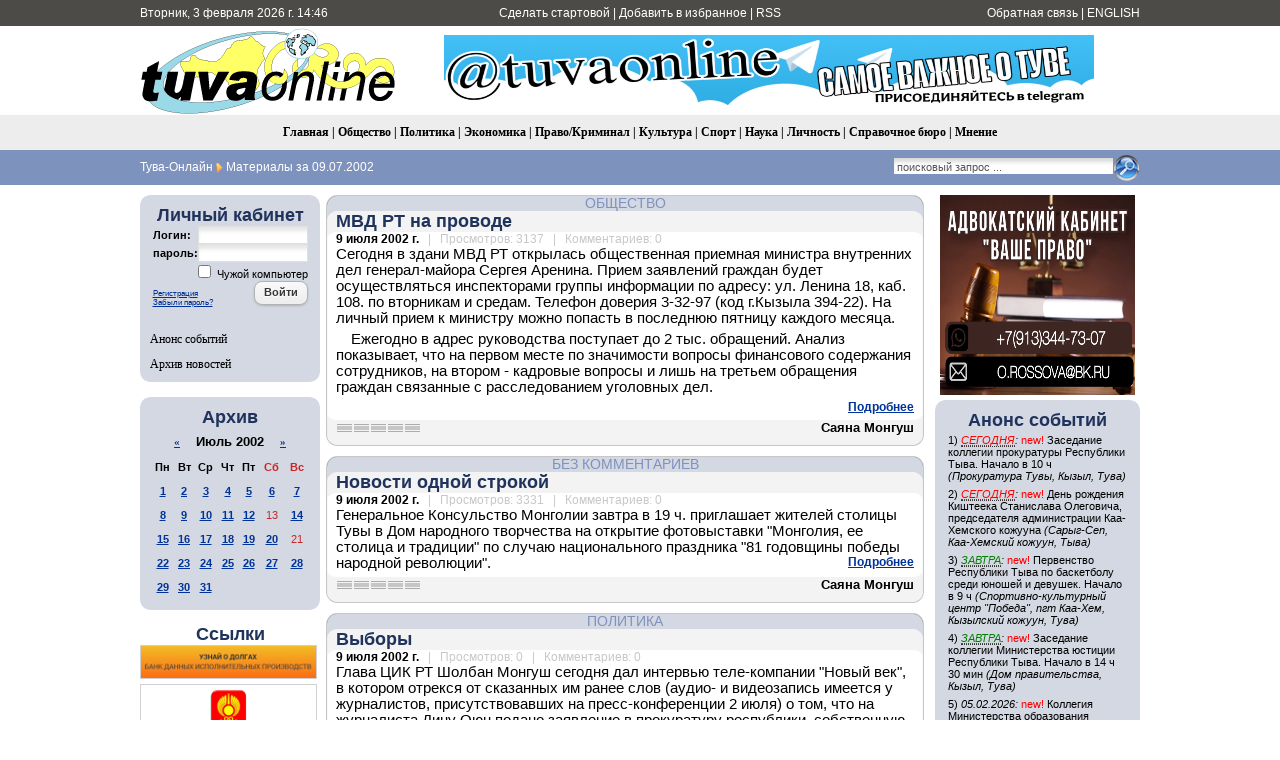

--- FILE ---
content_type: text/html; charset=utf-8
request_url: https://tuvaonline.ru/2002/07/09/
body_size: 15156
content:
<!DOCTYPE html PUBLIC "-//W3C//DTD XHTML 1.0 Transitional//EN" "http://www.w3.org/TR/xhtml1/DTD/xhtml1-transitional.dtd">
<html xmlns="http://www.w3.org/1999/xhtml" xml:lang="ru" lang="ru">
<head>
<meta http-equiv="Content-Type" content="text/html; charset=utf-8" />
<title>Материалы за 09.07.2002 &raquo; Тува-Онлайн</title>
<meta name="description" content="Информационное агентство &quot;Тува-Онлайн&quot; - Новости Республики Тыва" />
<meta name="keywords" content="tuvaonline tuva-online tuva tyva kyzyl news asia center of asia khoomey khoomei homei homey khomei khomey" />
<meta name="generator" content="DataLife Engine (http://dle-news.ru)" />
<meta property="fb:app_id" content="504296136411877" />
<link rel="search" type="application/opensearchdescription+xml" href="https://tuvaonline.ru/engine/opensearch.php" title="Тува-Онлайн" />
<link rel="alternate" type="application/rss+xml" title="Тува-Онлайн" href="https://tuvaonline.ru/rss.xml" />
<script type="text/javascript" src="/engine/classes/min/index.php?charset=utf-8&amp;g=general&amp;16"></script>
<script type="text/javascript" src="//ajax.googleapis.com/ajax/libs/webfont/1/webfont.js"></script>
<script type="text/javascript" src="/engine/editor/scripts/webfont.js"></script>
<link media="screen" href="/engine/editor/css/default.css" type="text/css" rel="stylesheet" />
<link rel="canonical" href="https://www.tuvaonline.ru"/>
<link rel="shortcut icon" href="/favicon.ico" />
<link rel="yandex-tableau-widget" href="/manifest.json" />
<link media="screen" href="/templates/tuvaonline6/style/styles.css" type="text/css" rel="stylesheet" />
<link media="screen" href="/templates/tuvaonline6/style/engine.css" type="text/css" rel="stylesheet" />
<script type="text/javascript" src="/templates/tuvaonline6/js/libs.js"></script>
</head>
<script language="javascript" type="text/javascript">
<!--
function bookmarkthis(title,url) {
  if (window.sidebar) { // Firefox
     window.sidebar.addPanel(title, url, "");
  } else if (document.all) { // IE
     window.external.AddFavorite(url, title);
  } else if (window.opera && window.print) { // Opera
     var elem = document.createElement('a');
     elem.setAttribute('href',url);
     elem.setAttribute('title',title);
     elem.setAttribute('rel','sidebar');
     elem.click();
  }
}
//-->
</script>
<body>
<script type="text/javascript">
<!--
var dle_root       = '/';
var dle_admin      = '';
var dle_login_hash = '';
var dle_group      = 5;
var dle_skin       = 'tuvaonline6';
var dle_wysiwyg    = '0';
var quick_wysiwyg  = '1';
var dle_act_lang   = ["Да", "Нет", "Ввод", "Отмена", "Сохранить", "Удалить", "Загрузка. Пожалуйста, подождите..."];
var menu_short     = 'Быстрое редактирование';
var menu_full      = 'Полное редактирование';
var menu_profile   = 'Просмотр профиля';
var menu_send      = 'Отправить сообщение';
var menu_uedit     = 'Админцентр';
var dle_info       = 'Информация';
var dle_confirm    = 'Подтверждение';
var dle_prompt     = 'Ввод информации';
var dle_req_field  = 'Заполните все необходимые поля';
var dle_del_agree  = 'Вы действительно хотите удалить? Данное действие невозможно будет отменить';
var dle_spam_agree = 'Вы действительно хотите отметить пользователя как спамера? Это приведёт к удалению всех его комментариев';
var dle_complaint  = 'Укажите текст Вашей жалобы для администрации:';
var dle_big_text   = 'Выделен слишком большой участок текста.';
var dle_orfo_title = 'Укажите комментарий для администрации к найденной ошибке на странице';
var dle_p_send     = 'Отправить';
var dle_p_send_ok  = 'Уведомление успешно отправлено';
var dle_save_ok    = 'Изменения успешно сохранены. Обновить страницу?';
var dle_reply_title= 'Ответ на комментарий';
var dle_tree_comm  = '0';
var dle_del_news   = 'Удалить новость';
var allow_dle_delete_news   = false;
//-->
</script>
<table width="100%" border="0" cellspacing="0" cellpadding="0">
  <tr>
    <td height="26" valign="middle" bgcolor="#4C4B47"><table width="1000" border="0" align="center" cellpadding="0" cellspacing="0">
      <tr>
         <td width="230" height="26" align="left" bgcolor="#4C4B47" class="headernavs">Вторник, 3 февраля 2026 г. 14:46</td>
        <td width="540" height="26" align="center" bgcolor="#4C4B47" class="headernavs"><a href="#" onclick="this.style.behavior='url(#default#homepage)';this.setHomePage('https://www.tuvaonline.ru');">Сделать стартовой</a> | <a href="javascript:bookmarkthis('Тува-Онлайн - Новости Тувы', 'https://tuvaonline.ru/')">Добавить в избранное</a> | <a href="/rss.xml">RSS</a></td>
        <td width="230" height="26" align="right" bgcolor="#4C4B47" class="headernavs"><a href="/?do=feedback">Обратная связь</a> | <a href="https://en.tuvaonline.ru">ENGLISH</a></td>
      </tr>
    </table></td>
  </tr>
  <tr>
    <td><table width="1000" border="0" align="center" cellpadding="0" cellspacing="0">
      <tr>
		<td width="1">
<!-- Rating Mail.ru counter -->
<script type="text/javascript">
var _tmr = window._tmr || (window._tmr = []);
_tmr.push({id: "298075", type: "pageView", start: (new Date()).getTime()});
(function (d, w, id) {
  if (d.getElementById(id)) return;
  var ts = d.createElement("script"); ts.type = "text/javascript"; ts.async = true; ts.id = id;
  ts.src = "https://top-fwz1.mail.ru/js/code.js";
  var f = function () {var s = d.getElementsByTagName("script")[0]; s.parentNode.insertBefore(ts, s);};
  if (w.opera == "[object Opera]") { d.addEventListener("DOMContentLoaded", f, false); } else { f(); }
})(document, window, "topmailru-code");
</script><noscript><div>
<img src="https://top-fwz1.mail.ru/counter?id=298075;js=na" style="border:0;position:absolute;left:-9999px;" alt="Top.Mail.Ru" />
</div></noscript>
<!-- //Rating Mail.ru counter -->
<!--LiveInternet counter--><script type="text/javascript"><!--
new Image().src = "//counter.yadro.ru/hit?r"+
escape(document.referrer)+((typeof(screen)=="undefined")?"":
";s"+screen.width+"*"+screen.height+"*"+(screen.colorDepth?
screen.colorDepth:screen.pixelDepth))+";u"+escape(document.URL)+
";"+Math.random();//--></script><!--/LiveInternet-->
	<td width="257" align="center">	
		<a href="/"><img src="/templates/tuvaonline6/img/logo.gif" alt="ИА &laquo;Тува-Онлайн&raquo;" title="ИА &laquo;Тува-Онлайн&raquo;" width="257" height="89" border="0" class=no_margin /></a></td>
        
        <td width="743" align="center" valign="middle" >

<div align="CENTER">



<div align="CENTER">
    
<a href="https://t.me/tuvaonline" target="_blank">
<img src="https://tuvaonline.ru/images/banners/tg.jpeg" width="650" height="70" border="0">
</a>
    
</div>



</div>		

		</td>
      </tr>
    </table></td>
  </tr>
  <tr>
  <td height="35" align="center" bgcolor="#EDEDED" class="menu_stripe"><a href="/">Главная</a> | <a href="/society/">Общество</a> | <a href="/politics/">Политика</a> | <a href="/economy/">Экономика</a> | <a href="/crime/">Право/Криминал</a> | <a href="/culture/">Культура</a> | <a href="/sports/">Спорт</a> | <a href="/science/">Наука</a> | <a href="/person/">Личность</a> | <a href="/faq/">Справочное бюро</a> | <a href="/opinion/">Мнение</a></td>
  </tr>
  </tr>
  <tr>
    <td height="35" bgcolor="#7d92bd"><table width="1000" border="0" align="center" cellpadding="0" cellspacing="0">
      <tr valign="middle">
        <td width="680"><div class="speedbar"><span id="dle-speedbar"><span itemscope itemtype="http://data-vocabulary.org/Breadcrumb"><a href="https://tuvaonline.ru/" itemprop="url"><span itemprop="title">Тува-Онлайн</span></a></span> <img src="/img/next.gif" class="no_margin" align="absmiddle" alt="&raquo;" title="&raquo;" /> Материалы за 09.07.2002</span></div> </td>

  <td width="320"><div align="right"><form onsubmit="javascript: showBusyLayer()" method="post" action=''><input type="hidden" name="do" value="search" /><input type="hidden" name="subaction" value="search" /><input type="hidden" name="sortby" value="date" /><table width="220" border="0" cellspacing="0" cellpadding="0"><tr><td width="220" align="left"><input name="story" type="text" class="s_field" style="width:214px" value="поисковый запрос ..." onfocus="this.value = '';" /></td><td align="left"><input type="image" style="width:27px; height:27px; border:0" src="/templates/tuvaonline6/img/search_icon.gif" alt="Search" /></td></tr></table></form></div></td>

	  </tr></table></td>
  </tr>
</table>
<div style="height: 10px;"></div>
<table width="1000" border="0" align="center" cellpadding="0" cellspacing="0"><tr valign="top">
<td width="180">

<table width="180" cellspacing="0" cellpadding="0" border="0" bgcolor="#D4D8E2"><tr><td width="10" valign="top" align="left"><div class="l_t"></div></td><td align="top"></td><td width="10" valign="top" align="right"><div class="r_t"></div></td></tr><tr><td width="10"></td>
<td align="center">
<div style="margin-bottom:1em; ">
<div class="article_header">Личный кабинет</div>


<form method="post" onsubmit="javascript:showBusyLayer()" action=''>
<input name="login" type="hidden" id="login" value="submit" />
<table width="154" border="0" cellpadding="0" cellspacing="0">
  <tr>
    <td width="70" align="left" class="dates"><strong>Логин:</strong></td>
    <td width="84" align="left"><input name="login_name" id="login_name" type="text" class="f_input" style="width:104px" /></td>
  </tr>
  <tr>
    <td width="70" align="left" class="dates"><strong>пароль:</strong></td>
    <td width="84" align="left"><input name="login_password" id="login_password" type="password" class="f_input" style="width:104px" /></td>
  </tr>
   <tr>
    <td colspan="2" align="right" class="dates"><input type="checkbox" name="login_not_save" id="login_not_save" value="1"/><label for="login_not_save">&nbsp;Чужой компьютер</label></td>
  </tr>
  <tr>
    <td colspan="2" align="left"><table width="100%" border="0" cellspacing="0" cellpadding="0">
        <tr>
          <td align="left" valign="bottom"><a href="https://tuvaonline.ru/index.php?do=register" style="font-size: 8px; padding: 0px; margin: 0px;">Регистрация</a><br /><a href="https://tuvaonline.ru/index.php?do=lostpassword" style="font-size: 8px; padding: 0px; margin: 0px;">Забыли пароль?</a></td>
          <td width="50" align="right" valign="top"><input onclick="submit();" name="image" type="button" class="bbcodes" value="Войти" /></td>
        </tr>
		<tr><td colspan="2">
							
							
							
							
							</td></tr>
      </table></td>
  </tr>
</table>
                                    </form>



</div>

<div class="left_menu"><a href="/dates/">Анонс событий</a></div>
<div class="left_menu"><a href="/archive.html">Архив новостей</a></div>
</td><td width="10"></td></tr><tr><td width="10" valign="bottom" align="left"><div class="l_b"></div></td><td align="top"></td><td width="10" valign="bottom" align="right"><div class="r_b"></div></td></tr></table>

<div align="center" style="margin-top:1em; margin-bottom:1em;">

</div>

<table width="180" cellspacing="0" cellpadding="0" border="0" bgcolor="#D4D8E2" style="margin-top:1em; margin-bottom:1em;"><tr><td width="10" valign="top" align="center"><div class="l_t"></div></td><td align="top"></td><td width="10" valign="top" align="right"><div class="r_t"></div></td></tr><tr><td width="10"></td>

<td align="center">
<div class="article_header">Архив</div>
<div id="calendar-layer"><table id="calendar" class="calendar"><tr><th colspan="7" class="monthselect"><a class="monthlink" onclick="doCalendar('06','2002','right'); return false;" href="https://tuvaonline.ru/2002/06/" title="Предыдущий месяц">&laquo;</a>&nbsp;&nbsp;&nbsp;&nbsp;Июль 2002&nbsp;&nbsp;&nbsp;&nbsp;<a class="monthlink" onclick="doCalendar('08','2002','left'); return false;" href="https://tuvaonline.ru/2002/08/" title="Следующий месяц">&raquo;</a></th></tr><tr><th class="workday">Пн</th><th class="workday">Вт</th><th class="workday">Ср</th><th class="workday">Чт</th><th class="workday">Пт</th><th class="weekday">Сб</th><th class="weekday">Вс</th></tr><tr><td  class="day-active-v" ><a class="day-active-v" href="https://tuvaonline.ru/2002/07/01/" title="Все посты за 01 июля 2002">1</a></td><td  class="day-active-v" ><a class="day-active-v" href="https://tuvaonline.ru/2002/07/02/" title="Все посты за 02 июля 2002">2</a></td><td  class="day-active-v" ><a class="day-active-v" href="https://tuvaonline.ru/2002/07/03/" title="Все посты за 03 июля 2002">3</a></td><td  class="day-active-v" ><a class="day-active-v" href="https://tuvaonline.ru/2002/07/04/" title="Все посты за 04 июля 2002">4</a></td><td  class="day-active-v" ><a class="day-active-v" href="https://tuvaonline.ru/2002/07/05/" title="Все посты за 05 июля 2002">5</a></td><td  class="day-active" ><a class="day-active" href="https://tuvaonline.ru/2002/07/06/" title="Все посты за 06 июля 2002">6</a></td><td  class="day-active" ><a class="day-active" href="https://tuvaonline.ru/2002/07/07/" title="Все посты за 07 июля 2002">7</a></td></tr><tr><td  class="day-active-v" ><a class="day-active-v" href="https://tuvaonline.ru/2002/07/08/" title="Все посты за 08 июля 2002">8</a></td><td  class="day-active-v" ><a class="day-active-v" href="https://tuvaonline.ru/2002/07/09/" title="Все посты за 09 июля 2002">9</a></td><td  class="day-active-v" ><a class="day-active-v" href="https://tuvaonline.ru/2002/07/10/" title="Все посты за 10 июля 2002">10</a></td><td  class="day-active-v" ><a class="day-active-v" href="https://tuvaonline.ru/2002/07/11/" title="Все посты за 11 июля 2002">11</a></td><td  class="day-active-v" ><a class="day-active-v" href="https://tuvaonline.ru/2002/07/12/" title="Все посты за 12 июля 2002">12</a></td><td  class="weekday" >13</td><td  class="day-active" ><a class="day-active" href="https://tuvaonline.ru/2002/07/14/" title="Все посты за 14 июля 2002">14</a></td></tr><tr><td  class="day-active-v" ><a class="day-active-v" href="https://tuvaonline.ru/2002/07/15/" title="Все посты за 15 июля 2002">15</a></td><td  class="day-active-v" ><a class="day-active-v" href="https://tuvaonline.ru/2002/07/16/" title="Все посты за 16 июля 2002">16</a></td><td  class="day-active-v" ><a class="day-active-v" href="https://tuvaonline.ru/2002/07/17/" title="Все посты за 17 июля 2002">17</a></td><td  class="day-active-v" ><a class="day-active-v" href="https://tuvaonline.ru/2002/07/18/" title="Все посты за 18 июля 2002">18</a></td><td  class="day-active-v" ><a class="day-active-v" href="https://tuvaonline.ru/2002/07/19/" title="Все посты за 19 июля 2002">19</a></td><td  class="day-active" ><a class="day-active" href="https://tuvaonline.ru/2002/07/20/" title="Все посты за 20 июля 2002">20</a></td><td  class="weekday" >21</td></tr><tr><td  class="day-active-v" ><a class="day-active-v" href="https://tuvaonline.ru/2002/07/22/" title="Все посты за 22 июля 2002">22</a></td><td  class="day-active-v" ><a class="day-active-v" href="https://tuvaonline.ru/2002/07/23/" title="Все посты за 23 июля 2002">23</a></td><td  class="day-active-v" ><a class="day-active-v" href="https://tuvaonline.ru/2002/07/24/" title="Все посты за 24 июля 2002">24</a></td><td  class="day-active-v" ><a class="day-active-v" href="https://tuvaonline.ru/2002/07/25/" title="Все посты за 25 июля 2002">25</a></td><td  class="day-active-v" ><a class="day-active-v" href="https://tuvaonline.ru/2002/07/26/" title="Все посты за 26 июля 2002">26</a></td><td  class="day-active" ><a class="day-active" href="https://tuvaonline.ru/2002/07/27/" title="Все посты за 27 июля 2002">27</a></td><td  class="day-active" ><a class="day-active" href="https://tuvaonline.ru/2002/07/28/" title="Все посты за 28 июля 2002">28</a></td></tr><tr><td  class="day-active-v" ><a class="day-active-v" href="https://tuvaonline.ru/2002/07/29/" title="Все посты за 29 июля 2002">29</a></td><td  class="day-active-v" ><a class="day-active-v" href="https://tuvaonline.ru/2002/07/30/" title="Все посты за 30 июля 2002">30</a></td><td  class="day-active-v" ><a class="day-active-v" href="https://tuvaonline.ru/2002/07/31/" title="Все посты за 31 июля 2002">31</a></td><td colspan="4">&nbsp;</td></tr></table></div>
</td>

<td width="10"></td></tr><tr><td width="10" valign="bottom" align="left"><div class="l_b"></div></td><td align="top"></td><td width="10" valign="bottom" align="right"><div class="r_b"></div></td></tr>
</table>




<!------->
<div class="article_header" align="center">
<a href="http://tuvaonline.ru/list/index.php">Ссылки</a>
</div>


<div style="margin: 0 0 5px 0; ">
<a href="http://r17.fssprus.ru/iss/ip/" target="_blank">
<img src="https://tuvaonline.ru/images/ads/pristav.png" style="border:solid 1px #d0d0d0;" width="175" class="no_margin"></a>
</div>

<div style="margin: 0 0 5px 0; ">
<a href="http://mkyzyl.ru">
<img src="https://tuvaonline.ru/img/mkyzyl.gif" style="border:solid 1px #d0d0d0;" width="175" class="no_margin"></a>
</div>

<div style="margin: 0 0 5px 0">
<a href="http://start17.ru/">
<img src="https://tuvaonline.ru/uploads/posts/2013-10/1382352376_start.png" width="175"  class="no_margin"></a>
</div>

<div style="margin: 0 0 5px 0">
<a href="http://www.opentuva.ru/">
<img src="https://tuvaonline.ru/uploads/posts/2014-02/1392397484_opentuva200x80..jpg" border="0" width="175" class="no_margin"></a>
</div>

<div style="margin: 0 0 5px 0"><a href="http://shyn.ru" target="_blank">
<img src="https://tuvaonline.ru/uploads/thumbs/1358761017_banner-shyn-800h242.jpg" style="border:solid 1px #d0d0d0;" width="175" class="no_margin"></a>
</div>

<div align="center"><a href="http://www.tuva.asia/"><img src="https://www.tuva.asia/nit100x100.gif" border="0" width="100" height="100" alt="электронный журнал &quot;Новые исследования Тувы&quot;" title="электронный журнал &quot;Новые исследования Тувы&quot;"  class="no_margin"/></a></div>

<div align="center" class="small"><a href="/links.html">другие ссылки</a></div>

</td>
<td width="5"></td>
    <td width="600">

       <div id='dle-content'><div class="news_item">
<table width="600" border="0" align="center" cellpadding="0" cellspacing="0">
  <tr>
    <td width="11" align="left" valign="top" class="bg_left_category"><div class="cat_tl"></div></td>
    <td class="bg_top_category"><div class="article_category"><a href="https://tuvaonline.ru/society/">Общество</a></div></td>
    <td width="11" align="left" valign="top" class="bg_right_category"><div class="cat_tr"></div></td>
  </tr>
  <tr>
    <td align="left" valign="top" class="bg_left_header"><div class="corner_left_header_top"></div></td>
    <td bgcolor="#F3F3F3" class="article_header"><h2 style="margin: 0; padding: 0;"><a href="https://tuvaonline.ru/2002/07/09/mvd-rt-na-provode.html">МВД РТ на проводе</a></h2></td>
    <td align="left" valign="top" class="bg_right_header"><div class="corner_right_header"></div></td>
  </tr>
  <tr>
    <td align="left" valign="top" class="bg_left_article"><div class="corner_left_article_top"></div></td>
    <td class="article_date" bgcolor="#FFFFFF"><strong>9 июля 2002 г.</strong> <span class="grey">&nbsp; | &nbsp; Просмотров: 3137 &nbsp; | &nbsp; Комментариев: 0</span></td>
    <td align="left" valign="top" class="bg_right_article"><div class="corner_right_article_top"></div></td>
  </tr>
  <tr>
    <td align="left" valign="top" class="bg_left_article"></td>
    <td bgcolor="#FFFFFF">Сегодня в здани МВД РТ открылась общественная приемная министра внутренних дел генерал-майора Сергея Аренина. Прием заявлений граждан будет осуществляться инспекторами группы информации по адресу: ул. Ленина 18, каб. 108. по вторникам и средам. Телефон доверия 3-32-97 (код г.Кызыла 394-22). На личный прием к министру можно попасть в последнюю пятницу каждого месяца.<p> Ежегодно в адрес руководства поступает до 2 тыс. обращений. Анализ показывает, что на первом месте по значимости вопросы финансового содержания сотрудников, на втором - кадровые вопросы и лишь на третьем обращения граждан связанные с расследованием уголовных дел.<p> <div class="full-link"><a href="https://tuvaonline.ru/2002/07/09/mvd-rt-na-provode.html">Подробнее</a></div>
    </td>
    <td align="left" valign="top" class="bg_right_article"></td>
  </tr>
  <tr height="6">
    <td align="left" valign="bottom" class="bg_left_article"><div class="corner_left_article_bottom"></div></td>
    <td bgcolor="#FFFFFF"></td>
    <td align="left" valign="bottom" class="bg_right_article"><div class="corner_right_article_bottom"></div></td>
  </tr>
  <tr>
    <td align="left" valign="bottom" class="bg_left_header"></td>
    <td bgcolor="#F3F3F3" valign="bottom"><table width="100%" border="0" cellspacing="0" cellpadding="0">
      <tr>
        <td><div class="rating">
		<ul class="unit-rating">
		<li class="current-rating" style="width:0%;">0</li>
		</ul>
</div></td>
        <td class="article_sign"> Саяна Монгуш</td>
      </tr>
    </table></td>
    <td align="left" valign="bottom" class="bg_right_header"></td>
  </tr>
  <tr height="10">
    <td align="left" valign="bottom" class="bg_left_header"><div class="corner_left_sign"></div></td>
    <td class="bg_bottom_sign"></td>
    <td align="left" valign="bottom" class="bg_right_header"><div class="corner_right_sign"></div></td>
  </tr>
   <tr height="10">
    <td colspan="3" bgcolor="#FFFFFF"></td>
  </tr>
</table>
</div><div class="news_item">
<table width="600" border="0" align="center" cellpadding="0" cellspacing="0">
  <tr>
    <td width="11" align="left" valign="top" class="bg_left_category"><div class="cat_tl"></div></td>
    <td class="bg_top_category"><div class="article_category"><a href="https://tuvaonline.ru/nocomments/">Без комментариев</a></div></td>
    <td width="11" align="left" valign="top" class="bg_right_category"><div class="cat_tr"></div></td>
  </tr>
  <tr>
    <td align="left" valign="top" class="bg_left_header"><div class="corner_left_header_top"></div></td>
    <td bgcolor="#F3F3F3" class="article_header"><h2 style="margin: 0; padding: 0;"><a href="https://tuvaonline.ru/2002/07/09/novosti-odnoy-strokoy.html">Новости одной строкой</a></h2></td>
    <td align="left" valign="top" class="bg_right_header"><div class="corner_right_header"></div></td>
  </tr>
  <tr>
    <td align="left" valign="top" class="bg_left_article"><div class="corner_left_article_top"></div></td>
    <td class="article_date" bgcolor="#FFFFFF"><strong>9 июля 2002 г.</strong> <span class="grey">&nbsp; | &nbsp; Просмотров: 3331 &nbsp; | &nbsp; Комментариев: 0</span></td>
    <td align="left" valign="top" class="bg_right_article"><div class="corner_right_article_top"></div></td>
  </tr>
  <tr>
    <td align="left" valign="top" class="bg_left_article"></td>
    <td bgcolor="#FFFFFF">Генеральное Консульство Монголии завтра в 19 ч. приглашает жителей столицы Тувы в Дом народного творчества на открытие фотовыставки &quot;Монголия, ее столица и традиции&quot; по случаю национального праздника &quot;81 годовщины победы народной революции&quot;.  <div class="full-link"><a href="https://tuvaonline.ru/2002/07/09/novosti-odnoy-strokoy.html">Подробнее</a></div>
    </td>
    <td align="left" valign="top" class="bg_right_article"></td>
  </tr>
  <tr height="6">
    <td align="left" valign="bottom" class="bg_left_article"><div class="corner_left_article_bottom"></div></td>
    <td bgcolor="#FFFFFF"></td>
    <td align="left" valign="bottom" class="bg_right_article"><div class="corner_right_article_bottom"></div></td>
  </tr>
  <tr>
    <td align="left" valign="bottom" class="bg_left_header"></td>
    <td bgcolor="#F3F3F3" valign="bottom"><table width="100%" border="0" cellspacing="0" cellpadding="0">
      <tr>
        <td><div class="rating">
		<ul class="unit-rating">
		<li class="current-rating" style="width:0%;">0</li>
		</ul>
</div></td>
        <td class="article_sign"> Саяна Монгуш</td>
      </tr>
    </table></td>
    <td align="left" valign="bottom" class="bg_right_header"></td>
  </tr>
  <tr height="10">
    <td align="left" valign="bottom" class="bg_left_header"><div class="corner_left_sign"></div></td>
    <td class="bg_bottom_sign"></td>
    <td align="left" valign="bottom" class="bg_right_header"><div class="corner_right_sign"></div></td>
  </tr>
   <tr height="10">
    <td colspan="3" bgcolor="#FFFFFF"></td>
  </tr>
</table>
</div><div class="news_item">
<table width="600" border="0" align="center" cellpadding="0" cellspacing="0">
  <tr>
    <td width="11" align="left" valign="top" class="bg_left_category"><div class="cat_tl"></div></td>
    <td class="bg_top_category"><div class="article_category"><a href="https://tuvaonline.ru/politics/">Политика</a></div></td>
    <td width="11" align="left" valign="top" class="bg_right_category"><div class="cat_tr"></div></td>
  </tr>
  <tr>
    <td align="left" valign="top" class="bg_left_header"><div class="corner_left_header_top"></div></td>
    <td bgcolor="#F3F3F3" class="article_header"><h2 style="margin: 0; padding: 0;"><a href="https://tuvaonline.ru/2002/07/09/vybory.html">Выборы</a></h2></td>
    <td align="left" valign="top" class="bg_right_header"><div class="corner_right_header"></div></td>
  </tr>
  <tr>
    <td align="left" valign="top" class="bg_left_article"><div class="corner_left_article_top"></div></td>
    <td class="article_date" bgcolor="#FFFFFF"><strong>9 июля 2002 г.</strong> <span class="grey">&nbsp; | &nbsp; Просмотров: 0 &nbsp; | &nbsp; Комментариев: 0</span></td>
    <td align="left" valign="top" class="bg_right_article"><div class="corner_right_article_top"></div></td>
  </tr>
  <tr>
    <td align="left" valign="top" class="bg_left_article"></td>
    <td bgcolor="#FFFFFF">Глава ЦИК РТ Шолбан Монгуш сегодня дал интервью теле-компании &quot;Новый век&quot;, в котором отрекся от сказанных им ранее слов (аудио- и видеозапись имеется у журналистов, присутствовавших на пресс-конференции 2 июля) о том, что на журналиста Дину Оюн подано заявление в прокуратуру республики, собственную цитату назвав &quot;якобы сказанной мною&quot;. Теперь его критическая позиция в отношении вопроса Дины Оюн к президенту России В. Путину о беспрецедентных нарушениях выборного законодательства в Туве преподносится, как попытка в целях устранения, выяснить через прокуратуру, какие именно, незамеченные ЦИК РТ, нарушения имела в виду журналист. Странно, что имея возможность задать этот вопрос напрямую Дине Оюн, глава ЦИК РТ опосредованно действует через прокуратуру.  <div class="full-link"><a href="https://tuvaonline.ru/2002/07/09/vybory.html">Подробнее</a></div>
    </td>
    <td align="left" valign="top" class="bg_right_article"></td>
  </tr>
  <tr height="6">
    <td align="left" valign="bottom" class="bg_left_article"><div class="corner_left_article_bottom"></div></td>
    <td bgcolor="#FFFFFF"></td>
    <td align="left" valign="bottom" class="bg_right_article"><div class="corner_right_article_bottom"></div></td>
  </tr>
  <tr>
    <td align="left" valign="bottom" class="bg_left_header"></td>
    <td bgcolor="#F3F3F3" valign="bottom"><table width="100%" border="0" cellspacing="0" cellpadding="0">
      <tr>
        <td><div class="rating">
		<ul class="unit-rating">
		<li class="current-rating" style="width:0%;">0</li>
		</ul>
</div></td>
        <td class="article_sign"> Саяна Монгуш</td>
      </tr>
    </table></td>
    <td align="left" valign="bottom" class="bg_right_header"></td>
  </tr>
  <tr height="10">
    <td align="left" valign="bottom" class="bg_left_header"><div class="corner_left_sign"></div></td>
    <td class="bg_bottom_sign"></td>
    <td align="left" valign="bottom" class="bg_right_header"><div class="corner_right_sign"></div></td>
  </tr>
   <tr height="10">
    <td colspan="3" bgcolor="#FFFFFF"></td>
  </tr>
</table>
</div><div class="news_item">
<table width="600" border="0" align="center" cellpadding="0" cellspacing="0">
  <tr>
    <td width="11" align="left" valign="top" class="bg_left_category"><div class="cat_tl"></div></td>
    <td class="bg_top_category"><div class="article_category"><a href="https://tuvaonline.ru/news/">Новость дня</a></div></td>
    <td width="11" align="left" valign="top" class="bg_right_category"><div class="cat_tr"></div></td>
  </tr>
  <tr>
    <td align="left" valign="top" class="bg_left_header"><div class="corner_left_header_top"></div></td>
    <td bgcolor="#F3F3F3" class="article_header"><h2 style="margin: 0; padding: 0;"><a href="https://tuvaonline.ru/2002/07/09/konstitucionnyy-sud-o-tretem-sroke-glav-subektov-federacii.html">Конституционный суд о третьем сроке глав субъектов Федерации</a></h2></td>
    <td align="left" valign="top" class="bg_right_header"><div class="corner_right_header"></div></td>
  </tr>
  <tr>
    <td align="left" valign="top" class="bg_left_article"><div class="corner_left_article_top"></div></td>
    <td class="article_date" bgcolor="#FFFFFF"><strong>9 июля 2002 г.</strong> <span class="grey">&nbsp; | &nbsp; Просмотров: 3039 &nbsp; | &nbsp; Комментариев: 0</span></td>
    <td align="left" valign="top" class="bg_right_article"><div class="corner_right_article_top"></div></td>
  </tr>
  <tr>
    <td align="left" valign="top" class="bg_left_article"></td>
    <td bgcolor="#FFFFFF">МОСКВА, 9 июля. /Корр. РИА &quot;Новости&quot; Марина Урываева/. Конституционный суд /КС/ во вторник огласил решение по выборам глав субъектов Федерации. Как передает корреспондент РИА, согласно решению КС, отсчет срока пребывания в должности глав субъектов Федерации должен начинаться с октября 1999 года, то есть с момента вступления в силу федерального закона &quot;Об общих принципах организации законодательных /представительных/ и исполнительных органов государственной власти субъектов РФ&quot;. Что касается глав тех субъектов Федерации, в конституциях и уставах которых к моменту принятия этого закона существовала норма, ограничивающая их пребывание в должности двумя сроками, то законодатели субъектов Федерации вправе самостоятельно решать вопрос о том, как следует исчислять указанные сроки - с 1999-го года или с того момента, когда эта норма появилась в законодательстве регионе, отмечается в решении КС. Из решения суда следует, что мэр Москвы Юрий Лужков может баллотироваться еще на один срок, президент Башкирии Муртаза Рахимов и президент Калмыкии Кирсан Илюмжинов - еще на два срока. Решение суда было вынесено после рассмотрения дела о проверке конституционности ряда положений федерального закона &quot;Об общих принципах организации законодательных /представительных/ и исполнительных органов государственной власти субъектов РФ&quot;, а также положения Конституции Республики Саха /Якутия/ и республиканского закона о выборах президента Республики Саха. Поводом к рассмотрению дела послужили запросы депутатов Госдумы и Верховного суда Республики Саха /Якутия/.  <div class="full-link"><a href="https://tuvaonline.ru/2002/07/09/konstitucionnyy-sud-o-tretem-sroke-glav-subektov-federacii.html">Подробнее</a></div>
    </td>
    <td align="left" valign="top" class="bg_right_article"></td>
  </tr>
  <tr height="6">
    <td align="left" valign="bottom" class="bg_left_article"><div class="corner_left_article_bottom"></div></td>
    <td bgcolor="#FFFFFF"></td>
    <td align="left" valign="bottom" class="bg_right_article"><div class="corner_right_article_bottom"></div></td>
  </tr>
  <tr>
    <td align="left" valign="bottom" class="bg_left_header"></td>
    <td bgcolor="#F3F3F3" valign="bottom"><table width="100%" border="0" cellspacing="0" cellpadding="0">
      <tr>
        <td><div class="rating">
		<ul class="unit-rating">
		<li class="current-rating" style="width:100%;">100</li>
		</ul>
</div></td>
        <td class="article_sign"> Агентство РИА &quot;Новости&quot;</td>
      </tr>
    </table></td>
    <td align="left" valign="bottom" class="bg_right_header"></td>
  </tr>
  <tr height="10">
    <td align="left" valign="bottom" class="bg_left_header"><div class="corner_left_sign"></div></td>
    <td class="bg_bottom_sign"></td>
    <td align="left" valign="bottom" class="bg_right_header"><div class="corner_right_sign"></div></td>
  </tr>
   <tr height="10">
    <td colspan="3" bgcolor="#FFFFFF"></td>
  </tr>
</table>
</div><div class="news_item">
<table width="600" border="0" align="center" cellpadding="0" cellspacing="0">
  <tr>
    <td width="11" align="left" valign="top" class="bg_left_category"><div class="cat_tl"></div></td>
    <td class="bg_top_category"><div class="article_category"><a href="https://tuvaonline.ru/society/">Общество</a></div></td>
    <td width="11" align="left" valign="top" class="bg_right_category"><div class="cat_tr"></div></td>
  </tr>
  <tr>
    <td align="left" valign="top" class="bg_left_header"><div class="corner_left_header_top"></div></td>
    <td bgcolor="#F3F3F3" class="article_header"><h2 style="margin: 0; padding: 0;"><a href="https://tuvaonline.ru/2002/07/09/vybory.html">Выборы</a></h2></td>
    <td align="left" valign="top" class="bg_right_header"><div class="corner_right_header"></div></td>
  </tr>
  <tr>
    <td align="left" valign="top" class="bg_left_article"><div class="corner_left_article_top"></div></td>
    <td class="article_date" bgcolor="#FFFFFF"><strong>9 июля 2002 г.</strong> <span class="grey">&nbsp; | &nbsp; Просмотров: 3119 &nbsp; | &nbsp; Комментариев: 0</span></td>
    <td align="left" valign="top" class="bg_right_article"><div class="corner_right_article_top"></div></td>
  </tr>
  <tr>
    <td align="left" valign="top" class="bg_left_article"></td>
    <td bgcolor="#FFFFFF">После выхода в эфир 7 июля программы новостей &quot;Вести&quot;, напомнившей о пресс-конференции Владимира Путина и реакции властей на местах, имя Дины Оюн снова стало предметом разбирательств в республике. В интервью государственной телерадиокомпании &quot;Тыва&quot; Председатель ЦИК РТ Шолбан Монгуш вчера снова выразил свое несогласие с тем, что журналист Дина Оюн на пресс-конференции с Президентом России В.Путиным упомянула о беспрецедентных нарушениях выборного законодательства в Туве. По мнению главы ЦИК РТ, располагая такими сведениями, журналист в первую очередь должна была обратиться в ЦИК и правоохранительные органы, а не задавать вопрос президенту.<p> Надо заметить, что о фактах нарушения выборного законодательства в достаточной степени информирован как ЦИК РТ, так и ЦИК РФ, куда поступают все жалобы и заявления избирателей. Прокуратурой г. Кызыла возбуждено несколько уголовных дел связанных с вбросом лишних бюллетеней. В Верховном Суде республики до сих пор рассматриваются иски кандидатов. Под вопросом легитимность прошедших выборов в целом. Иск Сергея Конвиза по отмене принятого с нарушениями решения о назначении выборов в новый парламент, судом может быть и удовлетворен.<p> В этих условиях утверждения главы центризбиркома о том, что журналисты должны информировать в первую очередь его - звучат нелепо. Сведения о количестве нарушений, ходе избирательного процесса СМИ получают именно от ЦИК, как от первоисточника.  <div class="full-link"><a href="https://tuvaonline.ru/2002/07/09/vybory.html">Подробнее</a></div>
    </td>
    <td align="left" valign="top" class="bg_right_article"></td>
  </tr>
  <tr height="6">
    <td align="left" valign="bottom" class="bg_left_article"><div class="corner_left_article_bottom"></div></td>
    <td bgcolor="#FFFFFF"></td>
    <td align="left" valign="bottom" class="bg_right_article"><div class="corner_right_article_bottom"></div></td>
  </tr>
  <tr>
    <td align="left" valign="bottom" class="bg_left_header"></td>
    <td bgcolor="#F3F3F3" valign="bottom"><table width="100%" border="0" cellspacing="0" cellpadding="0">
      <tr>
        <td><div class="rating">
		<ul class="unit-rating">
		<li class="current-rating" style="width:0%;">0</li>
		</ul>
</div></td>
        <td class="article_sign"> Саяна Монгуш</td>
      </tr>
    </table></td>
    <td align="left" valign="bottom" class="bg_right_header"></td>
  </tr>
  <tr height="10">
    <td align="left" valign="bottom" class="bg_left_header"><div class="corner_left_sign"></div></td>
    <td class="bg_bottom_sign"></td>
    <td align="left" valign="bottom" class="bg_right_header"><div class="corner_right_sign"></div></td>
  </tr>
   <tr height="10">
    <td colspan="3" bgcolor="#FFFFFF"></td>
  </tr>
</table>
</div></div> </td>
<td width="5"></td>
<td width="204">
<!----right----->
<div align="center">


<div align="CENTER" style="margin: 0 0 5px 0">

<a href="https://tuvaonline.ru/2024/09/05/advokatskiy-kabinet-vashe-pravo-v-kyzyle-pomozhet-v-zaschite-prav-zhiteley-tuvy.html" target="_blank">
<img src="https://tuvaonline.ru/images/banners/advokat.jpeg" width="195" height="200">
</a>

</div>




<table width="100%" cellspacing="0" cellpadding="0" border="0" bgcolor="#D4D8E2"><tr><td width="10" valign="top" align="left"><div class="l_t"></div></td><td align="top"></td><td width="10" valign="top" align="right"><div class="r_t"></div></td></tr><tr><td width="10"></td><td 
align="left">

<table width="100%" border="0" cellspacing="0" cellpadding="0"><tr><td><div class="article_header" align="center">Анонс событий</div></td></tr><tr bgcolor="#D4D8E2"><td><p class=dates>1) <i><font color=red><acronym title="03.02.2026">СЕГОДНЯ</acronym></font>:</i> <font color=red>new!</font>  Заседание коллегии прокуратуры Республики Тыва. Начало в 10 ч <i>(Прокуратура Тувы, Кызыл, Тува)</i></td></tr>
<tr bgcolor="#D4D8E2"><td><p class=dates>2) <i><font color=red><acronym title="03.02.2026">СЕГОДНЯ</acronym></font>:</i> <font color=red>new!</font>  День рождения Киштеека Станислава Олеговича, председателя администрации Каа-Хемского
кожууна <i>(Сарыг-Сеп, Каа-Хемский кожуун, Тыва)</i></td></tr>
<tr bgcolor="#D4D8E2"><td><p class=dates>3) <i><font color=green><acronym title="04.02.2026">ЗАВТРА</acronym></font>:</i> <font color=red>new!</font>  Первенство Республики Тыва по баскетболу среди юношей и девушек. Начало в 9 ч <i>(Спортивно-культурный центр "Победа", пгт Каа-Хем, Кызылский кожуун, Тува)</i></td></tr>
<tr bgcolor="#D4D8E2"><td><p class=dates>4) <i><font color=green><acronym title="04.02.2026">ЗАВТРА</acronym></font>:</i> <font color=red>new!</font>  Заседание коллегии Министерства юстиции Республики Тыва. Начало в 14 ч 30 мин <i>(Дом правительства, Кызыл, Тува)</i></td></tr>
<tr bgcolor="#D4D8E2"><td><p class=dates>5) <i>05.02.2026:</i> <font color=red>new!</font>  Коллегия Министерства образования Республики Тыва. Начало в 11 <i>(Центр одаренных детей "Сылдысчыгаш", ул. Кочетова, 51, Кызыл, Тува)</i></td></tr>
<tr bgcolor="#D4D8E2"><td><p class=dates>6) <i>05.02.2026:</i> <font color=red>new!</font>  Заседание коллегии Министерства культуры Республики Тыва. Начало в 14 ч 30 мин <i>(Центр культурного развития, ул. Полигонная, 18, Кызыл, Тува)</i></td></tr>
<tr bgcolor="#D4D8E2"><td><p class=dates>7) <i>06.02.2026:</i> <font color=red>new!</font>  Торжественное собрание, посвященное Дню российской науки в Республике Тыва. Начало в 10 ч <i>(Дом народного творчества им. С. Пюрбю, Кызыл, Тува)</i></td></tr>
<tr bgcolor="#D4D8E2"><td><p class=dates>8) <i>06.02.2026:</i> <font color=red>new!</font>  Коллегия Службы ветеринарии Республики Тыва. Начало в 11 ч <i>(Министерство сельского хозяйства и продовольствия Республики Тыва, Кызыл, Тува)</i></td></tr>
<tr bgcolor="#D4D8E2"><td><p class=dates>9) <i>06.02.2026:</i> <font color=red>new!</font>  Торжественная церемония посвящения учащихся в ряды «Юнармии». Начало в 11 ч <i>(Национальный музыкально-драматический театр им.В.Кок-оола, Кызыл, Тува)</i></td></tr>
<tr bgcolor="#D4D8E2"><td><p class=dates>10) <i>06.02.2026 - 08.02.2026:</i> <font color=red>new!</font>  Чемпионат и Первенство Республики Тыва по лыжным гонкам <i>(Станция "Тайга", Пий-Хемский кожуун, Тува)</i></td></tr><tr><td><p align=center class=copy><a href="/dates/">все даты</a></font></td></tr></table>

</td><td width="10"></td></tr><tr><td width="10" valign="bottom" align="left"><div class="l_b"></div></td><td align="top"></td><td width="10" valign="bottom" align="right"><div class="r_b"></div></td></tr></table>
<br />



<table width="204" cellspacing="0" cellpadding="0" border="0" bgcolor="#D4D8E2"><tr><td width="10" valign="top" align="left"><div class="l_t"></div></td><td align="top"></td><td width="10" valign="top" align="right"><div class="r_t"></div></td></tr><tr><td width="10"></td><td align="left">
<div class="topnews">
<div class="article_header" align="center">Самое читаемое</div>
<ul><li><a href="https://tuvaonline.ru/2026/01/15/uchitel-goda-respubliki-tyva-2025-aydash-hertek-napravil-premiyu-na-oborudovanie-dlya-rodnoy-shkoly.html">В Туве «Учитель года-2025» Айдаш Хертек направил премию конкурса на оборудование родной школы</a></li><li><a href="https://tuvaonline.ru/2026/01/09/nekotorye-fakty-o-simvole-2026-goda-loshadi-przhevalskogo.html">Некоторые факты о символе 2026 года - лошади Пржевальского</a></li><li><a href="https://tuvaonline.ru/2026/01/16/v-stolice-tuvy-kyzyle-s-utra-40s-ne-uchatsya-1-4-klassy.html">В столице Тувы Кызыле с утра -40°С, не учатся 1-4 классы</a></li><li><a href="https://tuvaonline.ru/2026/01/18/intervyu-s-igrokom-futbolnoy-komandy-mazhalyk-tuva-sanchaem-chambalom.html">Интервью с игроком футбольной команды "Мажалык" (Тува) Санчаем Чамбалом</a></li><li><a href="https://tuvaonline.ru/2026/01/23/mobilnyy-internet-bilayn-poyavilsya-v-pyati-selah-respubliki-tyva.html">Мобильный интернет Билайн появился в пяти сёлах Республики Тыва</a></li><li><a href="https://tuvaonline.ru/2026/02/01/albert-kuvezin-zapisyvaet-novyy-albom-v-pekine.html">Альберт Кувезин записывает новый альбом в Пекине</a></li><li><a href="https://tuvaonline.ru/2026/01/26/v-shagonare-tyva-stroitsya-novaya-muzykalnaya-shkola.html">В Шагонаре (Тыва) строится новая музыкальная школа</a></li><li><a href="https://tuvaonline.ru/2026/01/21/sorokogradusnye-morozy-vse-esche-derzhatsya-v-tuve.html">Сорокоградусные морозы все еще держатся в Туве</a></li><li><a href="https://tuvaonline.ru/2026/01/10/v-upravlenie-rosselhoznadzora-po-tuve-i-hakasii-postupyat-bespilotniki.html">В Управление Россельхознадзора по Туве и Хакасии поступят беспилотники</a></li><li><a href="https://tuvaonline.ru/2026/01/11/v-semi-regionah-rossii-vklyuchaya-tuvu-v-2026-godu-vmeste-s-vyborami-v-gosdumu-sostoyatsya-pryamye-vybory-gubernatorov.html">В семи регионах России, включая Туву, в 2026 году вместе с выборами в Госдуму состоятся прямые выборы губернаторов</a></li></ul>
</div></td>

<td width="10"></td></tr><tr><td width="10" valign="bottom" align="left"><div class="l_b"></div></td><td align="top"></td><td width="10" valign="bottom" align="right"><div class="r_b"></div></td></tr></table>
<br />
</td>
</tr>
</table>


<table align="center" width="990" cellspacing="0" cellpadding="0" border="0" bgcolor="#D4D8E2"><tr><td width="10" valign="top" align="left"><div class="l_t"></div></td><td align="top"></td><td width="10" valign="top" align="right"><div class="r_t"></div></td></tr><tr><td width="10"></td><td align="left">

<table width="980" cellspacing="0" cellpadding="0" border="0"><tr><td width="69%" valign="top"  >
&copy; 2001&ndash;2026, Сетевое информационное агентство &laquo;Тува-онлайн&raquo;<br />

адрес редакции: 667010, Республика Тува, г. Кызыл, ул. Калинина, д. 10, к. 66, <br /> email редакции: info@tuvaonline.ru

<div style="font-size: 9pt;">
При перепечатке ссылка на СИА &laquo;Тува-Онлайн&raquo; с указанием URL: www.tuvaonline.ru обязательна. <br />
Опубликованные материалы и мнения авторов могут не отражать точку зрения редакции.<br />
Цитаты в интернет-изданиях допускаются только с оформлением <a href="http://www.tuvaonline.ru">гиперссылки</a> на &laquo;Тува-Онлайн&raquo;.

<div>
<img src="/img/12plus.png" width="21" height="21" border="0"  alt="12+" title="12+" style="vertical-align:middle;"/>
<span>Возрастная классификация информационной продукции электронного периодического издания &laquo;Сетевое информационное агентство &laquo;Тува-Онлайн&raquo; &ndash;&nbsp;&laquo;12+&raquo;.</span>
</div>

</div>

<div class="vcard" style="display:none">
<div class="fn org"><b>www.tuvaonline.ru</b></div>
<div class="adr"><span class="country-name">Россия</span>, <span class="locality">город Кызыл</span>,<span class="street-address">ул. Щетинкина и Кравченко, 57</span></div>
<a class="url" href="http://www.tuvaonline.ru">https://www.tuvaonline.ru</a>
</div>
</td>

<td valign="middle" style="font-size: 9pt;">
Электронное периодическое издание &quot;Сетевое информационное агентство &laquo;Тува-Онлайн&raquo;&quot; основано 15 августа 2001&nbsp;г. <br />
Зарегистрировано в Министерстве РФ по делам печати, телерадиовещания и средств массовых коммуникаций.<br />
Свидетельство Эл №77-6060 от 22 февраля 2002&nbsp;г.


<br />
</td></tr></table>
</td><td width="10"></td></tr>
<tr>
<td width="10">
</td>
<td align="center" valign="top" style="padding-top:1em;">

<!-- Rating Mail.ru logo -->
<a href="https://top.mail.ru/jump?from=298075">
<img src="https://top-fwz1.mail.ru/counter?id=298075;t=479;l=1" style="border:0;" height="31" width="88" alt="Top.Mail.Ru" /></a>
<!-- //Rating Mail.ru logo -->

<!-- Yandex.Metrika -->
<!-- Yandex.Metrika counter -->
<div style="display:none;"><script type="text/javascript">
(function(w, c) {
    (w[c] = w[c] || []).push(function() {
        try {
            w.yaCounter10065991 = new Ya.Metrika({id:10065991, enableAll: true});
        }
        catch(e) { }
    });
})(window, "yandex_metrika_callbacks");
</script></div>
<script src="//mc.yandex.ru/metrika/watch.js" type="text/javascript" defer="defer"></script>
<noscript><div><img src="//mc.yandex.ru/watch/10065991" style="position:absolute; left:-9999px;" alt="" /></div></noscript>
<!-- /Yandex.Metrika counter -->

<!--LiveInternet logo--><a href="//www.liveinternet.ru/click"
target="_blank"><img src="//counter.yadro.ru/logo?53.12"
title="LiveInternet: показано число просмотров и посетителей за 24 часа"
alt="" border="0" width="88" height="31"/></a><!--/LiveInternet--> 

<a href="http://www.yandex.ru/cy?base=0&host=www.tuvaonline.ru" target="_blank"><img src="//www.yandex.ru/cycounter?www.tuvaonline.ru" width="88" height="31" alt="Яндекс цитирования" border="0"></a> 



</td></tr><tr><td width="10" valign="bottom" align="left"><div class="l_b"></div></td><td align="top"></td><td width="10" valign="bottom" align="right"><div class="r_b"></div></td><td width="10"></td></tr>
</table>

<div class="vcard" style="display: none;">
<div class="fn org"><b>ИА Тува-Онлайн</b></div>
<div class="adr"><span class="postal-code">667001</span>, <span class="country-name">Россия</span>, <span class="locality">город Кызыл</span>,<span class="street-address"> ул. Щетинкина и Кравченко, 57</span></div>

<div class="geo"><span class="latitude"><span class="value-title" title="51.721905"> </span></span><span class="longitude"><span class="value-title" title="94.41739"> </span></span>
</div>

<div><span class="category">Интернет-порталы</span></div>
<a class="url" href="http://www.tuvaonline.ru">http://www.tuvaonline.ru</a>
</div>

</body>
</html>

--- FILE ---
content_type: text/css
request_url: https://tuvaonline.ru/engine/editor/css/default.css
body_size: 9579
content:
.Title
    {
    margin-bottom:3.0pt;
    font-size:26.0pt;
    font-family:"Cambria","serif";
    color:#17365D;
    letter-spacing:.25pt;}
.Subtitle
    {
    margin-bottom:10.0pt;
    line-height:115%;
    font-size:12.0pt;
    font-family:"Cambria","serif";
    color:#4F81BD;
    letter-spacing:.75pt;
    font-style:italic;}
.Quote
    {
    margin-bottom:10.0pt;
    line-height:115%;
    font-size:11.0pt;
    font-family:"Calibri","sans-serif";
    color:black;
    font-style:italic;}
.IntenseQuote
    {
    margin-top:10.0pt;
    margin-right:.65in;
    margin-bottom:14.0pt;
    margin-left:.65in;
    line-height:115%;
    font-size:11.0pt;
    font-family:"Calibri","sans-serif";
    color:#4F81BD;
    font-weight:bold;
    font-style:italic;}
.SubtleEmphasis
    {color:gray;
    font-style:italic;}
.IntenseEmphasis
    {color:#4F81BD;
    font-weight:bold;
    font-style:italic;}
.SubtleReference
    {font-variant:small-caps;
    color:#C0504D;
    text-decoration:underline;}
.IntenseReference
    {font-variant:small-caps;
    color:#C0504D;
    letter-spacing:.25pt;
    font-weight:bold;
    text-decoration:underline;}
.BookTitle
    {font-variant:small-caps;
    letter-spacing:.25pt;
    font-weight:bold;}
.CodeForeground 
    {margin:0in;
    margin-bottom:.0001pt;
    font-size:9.0pt;
    font-family:Courier New;}
.CodeInText 
    {font-family:Courier New;
    font-weight:bold;}
.ScreenText 
    {font-family:Tahoma;}
    
    
/* Table Format 
table.Default {border-collapse:collapse;border:#4f81bd 1px solid;margin-bottom:15px;}
table.Default td {border:#ccc 1px solid;padding:7px;line-height:15pt;}
table.Default td.alt {border:#ccc 1px solid;padding:7px;}
table.Default td.hd {border:#ccc 1px solid;padding:7px;}
table.Default td.fc {border:#ccc 1px solid;padding:7px;}
table.Default td.fcalt {border:#ccc 1px solid;padding:7px;}*/

table.Zebra {width:80%;border-collapse:collapse;margin-bottom:15px;}
table.Zebra td {padding:7px;line-height:15pt;}
table.Zebra td.alt {padding:7px;background:#eee;}
table.Zebra td.hd {border-bottom:#555 1px solid;padding:7px;}
table.Zebra td.fc {padding:7px;}
table.Zebra td.fcalt {padding:7px;background:#eee;}

table.Zebra-Red {width:80%;border-collapse:collapse;margin-bottom:15px;}
table.Zebra-Red td {padding:7px;line-height:15pt;}
table.Zebra-Red td.alt {padding:7px;background:#eee;}
table.Zebra-Red td.hd {border-bottom:#b20000 1px solid;color:#b20000;padding:7px;}
table.Zebra-Red td.fc {padding:7px;}
table.Zebra-Red td.fcalt {padding:7px;background:#eee;}

table.Zebra-2 {width:80%;border-collapse:collapse;margin-bottom:15px;border:#eee 0px solid;}
table.Zebra-2 td {padding:7px;background:#eee;line-height:15pt;}
table.Zebra-2 td.alt {padding:7px;background:none;}
table.Zebra-2 td.hd 
    {
    background-image: -moz-linear-gradient(top, #555555, #111111);
    background-image: -webkit-gradient(linear, center top, center bottom, from(#555555), to(#111111));
    background-image: -o-linear-gradient(top, #555555, #111111);
    filter: progid:DXImageTransform.Microsoft.gradient(startColorstr='#555555', endColorstr='#111111');
    -ms-filter: "progid:DXImageTransform.Microsoft.gradient(startColorstr='#555555', endColorstr='#111111')";
    background-image: linear-gradient(top, #555555, #111111);
    
    border-bottom:#fff 0px solid;color:#fff;padding:7px;
    }
table.Zebra-2 td.fc {padding:7px;background:#eee;}
table.Zebra-2 td.fcalt {padding:7px;background:none;}

table.Zebra-Red-2 {width:80%;border-collapse:collapse;margin-bottom:15px;border:#eee 0px solid;}
table.Zebra-Red-2 td {padding:7px;background:#eee;line-height:15pt;}
table.Zebra-Red-2 td.alt {padding:7px;background:none;}
table.Zebra-Red-2 td.hd 
    {
    background-image: -moz-linear-gradient(top, #c90000, #b10000);
    background-image: -webkit-gradient(linear, center top, center bottom, from(#c90000), to(#b10000));
    background-image: -o-linear-gradient(top, #c90000, #b10000);
    filter: progid:DXImageTransform.Microsoft.gradient(startColorstr='#c90000', endColorstr='#b10000');
    -ms-filter: "progid:DXImageTransform.Microsoft.gradient(startColorstr='#c90000', endColorstr='#b10000')";
    background-image: linear-gradient(top, #c90000, #b10000);
    
    border-bottom:#fff 0px solid;color:#fff;padding:7px;
    }
table.Zebra-Red-2 td.fc {padding:7px;background:#eee;}
table.Zebra-Red-2 td.fcalt {padding:7px;background:none;}

table.Vertical-Emphasis {width:80%;border-collapse:collapse;margin-bottom:15px;}
table.Vertical-Emphasis td {padding:7px;line-height:15pt;}
table.Vertical-Emphasis td.alt {padding:7px;}
table.Vertical-Emphasis td.hd {border-bottom:#555 1px solid;padding:7px;}
table.Vertical-Emphasis td.fc {padding:7px;background:#eee;}
table.Vertical-Emphasis td.fcalt {padding:7px;background:#eee;}

table.Vertical-Emphasis-Red {width:80%;border-collapse:collapse;margin-bottom:15px;}
table.Vertical-Emphasis-Red td {padding:7px;line-height:15pt;}
table.Vertical-Emphasis-Red td.alt {padding:7px;}
table.Vertical-Emphasis-Red td.hd {border-bottom:#b20000 1px solid;color:#b20000;padding:7px;}
table.Vertical-Emphasis-Red td.fc {padding:7px;background:#eee;}
table.Vertical-Emphasis-Red td.fcalt {padding:7px;background:#eee;}

table.Vertical-Emphasis-2 {width:80%;border-collapse:collapse;margin-bottom:15px;border:#555 1px solid;}
table.Vertical-Emphasis-2 td {padding:7px;line-height:15pt;}
table.Vertical-Emphasis-2 td.alt {padding:7px;}
table.Vertical-Emphasis-2 td.hd 
    {
    background-image: -moz-linear-gradient(top, #555555, #111111);
    background-image: -webkit-gradient(linear, center top, center bottom, from(#555555), to(#111111));
    background-image: -o-linear-gradient(top, #555555, #111111);
    filter: progid:DXImageTransform.Microsoft.gradient(startColorstr='#555555', endColorstr='#111111');
    -ms-filter: "progid:DXImageTransform.Microsoft.gradient(startColorstr='#555555', endColorstr='#111111')";
    background-image: linear-gradient(top, #555555, #111111);
    
    border-bottom:#fff 0px solid;color:#fff;padding:7px;
    }
table.Vertical-Emphasis-2 td.fc {padding:7px;background:#eee;}
table.Vertical-Emphasis-2 td.fcalt {padding:7px;background:#eee;}

table.Vertical-Emphasis-Red-2 {width:80%;border-collapse:collapse;margin-bottom:15px;border:#b20000 1px solid;}
table.Vertical-Emphasis-Red-2 td {padding:7px;line-height:15pt;}
table.Vertical-Emphasis-Red-2 td.alt {padding:7px;}
table.Vertical-Emphasis-Red-2 td.hd 
    {
    background-image: -moz-linear-gradient(top, #c90000, #b10000);
    background-image: -webkit-gradient(linear, center top, center bottom, from(#c90000), to(#b10000));
    background-image: -o-linear-gradient(top, #c90000, #b10000);
    filter: progid:DXImageTransform.Microsoft.gradient(startColorstr='#c90000', endColorstr='#b10000');
    -ms-filter: "progid:DXImageTransform.Microsoft.gradient(startColorstr='#c90000', endColorstr='#b10000')";
    background-image: linear-gradient(top, #c90000, #b10000);
    
    border-bottom:#fff 0px solid;color:#fff;padding:7px;
    }
table.Vertical-Emphasis-Red-2 td.fc {padding:7px;background:#eee;}
table.Vertical-Emphasis-Red-2 td.fcalt {padding:7px;background:#eee;}


/*  Super Awesome Buttons with CSS3 and RGBA
    Source: http://www.zurb.com/article/266/super-awesome-buttons-with-css3-and-rgba
*/
.awesome, .awesome:visited {
	        background: #222 url(alert-overlay.png) repeat-x !important; 
	        display: inline-block !important; 
	        padding: 5px 10px 6px !important; 
	        color: #fff !important; 
	        text-decoration: none !important;
			font-weight: bold !important;
			line-height: 1 !important;
	        -moz-border-radius: 5px !important; 
	        -webkit-border-radius: 5px !important;
	        border-radius: 5px !important;
	        -moz-box-shadow: 0 1px 3px rgba(0,0,0,0.5) !important;
	        -webkit-box-shadow: 0 1px 3px rgba(0,0,0,0.5) !important;
	        box-shadow: 0 1px 3px rgba(0,0,0,0.5) !important;
	        text-shadow: 0 -1px 1px rgba(0,0,0,0.25) !important;
	        border-bottom: 1px solid rgba(0,0,0,0.25) !important;
	        position: relative !important;
	        cursor: pointer !important;
            }

.awesome:hover							{ background-color: #111 !important;}
.awesome:active							{ top: 1px !important; }
.small.awesome, .small.awesome:visited 			{ font-size: 11px !important;}
.awesome, .awesome:visited,
.medium.awesome, .medium.awesome:visited 		{ font-size: 13px !important;}
.large.awesome, .large.awesome:visited 			{ font-size: 14px !important; padding: 8px 14px 9px !important;}
	
.green.awesome, .green.awesome:visited		{ background-color: #91bd09 !important;}
.green.awesome:hover						{ background-color: #749a02 !important;}
.blue.awesome, .blue.awesome:visited		{ background-color: #2daebf !important;}
.blue.awesome:hover							{ background-color: #007d9a !important;}
.red.awesome, .red.awesome:visited			{ background-color: #e33100 !important;}
.red.awesome:hover							{ background-color: #872300 !important;}
.magenta.awesome, .magenta.awesome:visited		{ background-color: #a9014b !important;}
.magenta.awesome:hover							{ background-color: #630030 !important;}
.orange.awesome, .orange.awesome:visited		{ background-color: #ff5c00 !important;}
.orange.awesome:hover							{ background-color: #d45500 !important;}
.yellow.awesome, .yellow.awesome:visited		{ background-color: #ffb515 !important;}
.yellow.awesome:hover							{ background-color: #fc9200 !important;}
